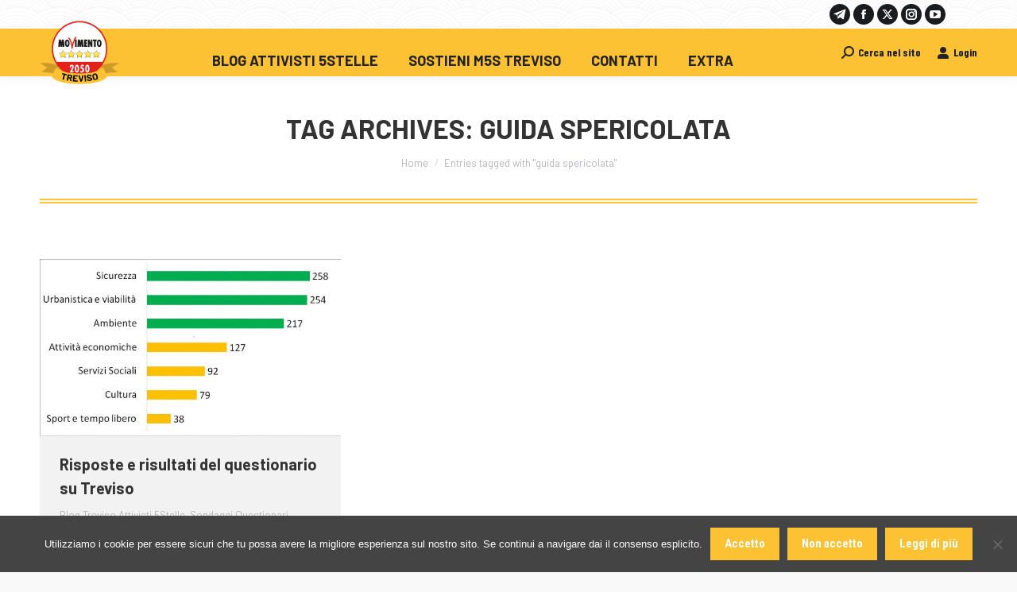

--- FILE ---
content_type: text/html; charset=UTF-8
request_url: https://www.movimento5stelletreviso.it/tag/guida-spericolata/
body_size: 15854
content:
<!DOCTYPE html>
<!--[if !(IE 6) | !(IE 7) | !(IE 8)  ]><!-->
<html lang="it-IT" class="no-js">
<!--<![endif]-->
<head>
	<meta charset="UTF-8" />
				<meta name="viewport" content="width=device-width, initial-scale=1, maximum-scale=1, user-scalable=0"/>
			<meta name="theme-color" content="#fdc134"/>	<link rel="profile" href="https://gmpg.org/xfn/11" />
	<meta name='robots' content='index, follow, max-image-preview:large, max-snippet:-1, max-video-preview:-1' />

	<!-- This site is optimized with the Yoast SEO plugin v26.7 - https://yoast.com/wordpress/plugins/seo/ -->
	<title>guida spericolata &#8211; M5S Treviso</title>
	<link rel="canonical" href="https://www.movimento5stelletreviso.it/tag/guida-spericolata/" />
	<meta property="og:locale" content="it_IT" />
	<meta property="og:type" content="article" />
	<meta property="og:title" content="guida spericolata &#8211; M5S Treviso" />
	<meta property="og:url" content="https://www.movimento5stelletreviso.it/tag/guida-spericolata/" />
	<meta property="og:site_name" content="M5S Treviso" />
	<meta name="twitter:card" content="summary_large_image" />
	<meta name="twitter:site" content="@M5STreviso" />
	<script type="application/ld+json" class="yoast-schema-graph">{"@context":"https://schema.org","@graph":[{"@type":"CollectionPage","@id":"https://www.movimento5stelletreviso.it/tag/guida-spericolata/","url":"https://www.movimento5stelletreviso.it/tag/guida-spericolata/","name":"guida spericolata &#8211; M5S Treviso","isPartOf":{"@id":"https://www.movimento5stelletreviso.it/#website"},"primaryImageOfPage":{"@id":"https://www.movimento5stelletreviso.it/tag/guida-spericolata/#primaryimage"},"image":{"@id":"https://www.movimento5stelletreviso.it/tag/guida-spericolata/#primaryimage"},"thumbnailUrl":"https://www.movimento5stelletreviso.it/wp-content/uploads/2016/10/Priorità.jpg","breadcrumb":{"@id":"https://www.movimento5stelletreviso.it/tag/guida-spericolata/#breadcrumb"},"inLanguage":"it-IT"},{"@type":"ImageObject","inLanguage":"it-IT","@id":"https://www.movimento5stelletreviso.it/tag/guida-spericolata/#primaryimage","url":"https://www.movimento5stelletreviso.it/wp-content/uploads/2016/10/Priorità.jpg","contentUrl":"https://www.movimento5stelletreviso.it/wp-content/uploads/2016/10/Priorità.jpg","width":892,"height":526,"caption":"questionario treviso Priorità"},{"@type":"BreadcrumbList","@id":"https://www.movimento5stelletreviso.it/tag/guida-spericolata/#breadcrumb","itemListElement":[{"@type":"ListItem","position":1,"name":"Home","item":"https://www.movimento5stelletreviso.it/"},{"@type":"ListItem","position":2,"name":"guida spericolata"}]},{"@type":"WebSite","@id":"https://www.movimento5stelletreviso.it/#website","url":"https://www.movimento5stelletreviso.it/","name":"M5S Treviso","description":"Attivisti 5Stelle a Treviso, il vero cambiamento. Il punto di partenza della politica attiva libera ed indipendente.","potentialAction":[{"@type":"SearchAction","target":{"@type":"EntryPoint","urlTemplate":"https://www.movimento5stelletreviso.it/?s={search_term_string}"},"query-input":{"@type":"PropertyValueSpecification","valueRequired":true,"valueName":"search_term_string"}}],"inLanguage":"it-IT"}]}</script>
	<!-- / Yoast SEO plugin. -->


<link rel='dns-prefetch' href='//static.addtoany.com' />
<link rel='dns-prefetch' href='//www.googletagmanager.com' />
<link rel='dns-prefetch' href='//fonts.googleapis.com' />
<link rel="alternate" type="application/rss+xml" title="M5S Treviso &raquo; Feed" href="https://www.movimento5stelletreviso.it/feed/" />
<link rel="alternate" type="application/rss+xml" title="M5S Treviso &raquo; Feed dei commenti" href="https://www.movimento5stelletreviso.it/comments/feed/" />
<link rel="alternate" type="application/rss+xml" title="M5S Treviso &raquo; guida spericolata Feed del tag" href="https://www.movimento5stelletreviso.it/tag/guida-spericolata/feed/" />
	<style id='wp-img-auto-sizes-contain-inline-css'>
img:is([sizes=auto i],[sizes^="auto," i]){contain-intrinsic-size:3000px 1500px}
/*# sourceURL=wp-img-auto-sizes-contain-inline-css */
</style>
	<style id='wp-emoji-styles-inline-css'>

	img.wp-smiley, img.emoji {
		display: inline !important;
		border: none !important;
		box-shadow: none !important;
		height: 1em !important;
		width: 1em !important;
		margin: 0 0.07em !important;
		vertical-align: -0.1em !important;
		background: none !important;
		padding: 0 !important;
	}
/*# sourceURL=wp-emoji-styles-inline-css */
</style>
	<style id='wp-block-library-inline-css'>
:root{--wp-block-synced-color:#7a00df;--wp-block-synced-color--rgb:122,0,223;--wp-bound-block-color:var(--wp-block-synced-color);--wp-editor-canvas-background:#ddd;--wp-admin-theme-color:#007cba;--wp-admin-theme-color--rgb:0,124,186;--wp-admin-theme-color-darker-10:#006ba1;--wp-admin-theme-color-darker-10--rgb:0,107,160.5;--wp-admin-theme-color-darker-20:#005a87;--wp-admin-theme-color-darker-20--rgb:0,90,135;--wp-admin-border-width-focus:2px}@media (min-resolution:192dpi){:root{--wp-admin-border-width-focus:1.5px}}.wp-element-button{cursor:pointer}:root .has-very-light-gray-background-color{background-color:#eee}:root .has-very-dark-gray-background-color{background-color:#313131}:root .has-very-light-gray-color{color:#eee}:root .has-very-dark-gray-color{color:#313131}:root .has-vivid-green-cyan-to-vivid-cyan-blue-gradient-background{background:linear-gradient(135deg,#00d084,#0693e3)}:root .has-purple-crush-gradient-background{background:linear-gradient(135deg,#34e2e4,#4721fb 50%,#ab1dfe)}:root .has-hazy-dawn-gradient-background{background:linear-gradient(135deg,#faaca8,#dad0ec)}:root .has-subdued-olive-gradient-background{background:linear-gradient(135deg,#fafae1,#67a671)}:root .has-atomic-cream-gradient-background{background:linear-gradient(135deg,#fdd79a,#004a59)}:root .has-nightshade-gradient-background{background:linear-gradient(135deg,#330968,#31cdcf)}:root .has-midnight-gradient-background{background:linear-gradient(135deg,#020381,#2874fc)}:root{--wp--preset--font-size--normal:16px;--wp--preset--font-size--huge:42px}.has-regular-font-size{font-size:1em}.has-larger-font-size{font-size:2.625em}.has-normal-font-size{font-size:var(--wp--preset--font-size--normal)}.has-huge-font-size{font-size:var(--wp--preset--font-size--huge)}.has-text-align-center{text-align:center}.has-text-align-left{text-align:left}.has-text-align-right{text-align:right}.has-fit-text{white-space:nowrap!important}#end-resizable-editor-section{display:none}.aligncenter{clear:both}.items-justified-left{justify-content:flex-start}.items-justified-center{justify-content:center}.items-justified-right{justify-content:flex-end}.items-justified-space-between{justify-content:space-between}.screen-reader-text{border:0;clip-path:inset(50%);height:1px;margin:-1px;overflow:hidden;padding:0;position:absolute;width:1px;word-wrap:normal!important}.screen-reader-text:focus{background-color:#ddd;clip-path:none;color:#444;display:block;font-size:1em;height:auto;left:5px;line-height:normal;padding:15px 23px 14px;text-decoration:none;top:5px;width:auto;z-index:100000}html :where(.has-border-color){border-style:solid}html :where([style*=border-top-color]){border-top-style:solid}html :where([style*=border-right-color]){border-right-style:solid}html :where([style*=border-bottom-color]){border-bottom-style:solid}html :where([style*=border-left-color]){border-left-style:solid}html :where([style*=border-width]){border-style:solid}html :where([style*=border-top-width]){border-top-style:solid}html :where([style*=border-right-width]){border-right-style:solid}html :where([style*=border-bottom-width]){border-bottom-style:solid}html :where([style*=border-left-width]){border-left-style:solid}html :where(img[class*=wp-image-]){height:auto;max-width:100%}:where(figure){margin:0 0 1em}html :where(.is-position-sticky){--wp-admin--admin-bar--position-offset:var(--wp-admin--admin-bar--height,0px)}@media screen and (max-width:600px){html :where(.is-position-sticky){--wp-admin--admin-bar--position-offset:0px}}

/*# sourceURL=wp-block-library-inline-css */
</style>
	<style id='global-styles-inline-css'>
:root{--wp--preset--aspect-ratio--square: 1;--wp--preset--aspect-ratio--4-3: 4/3;--wp--preset--aspect-ratio--3-4: 3/4;--wp--preset--aspect-ratio--3-2: 3/2;--wp--preset--aspect-ratio--2-3: 2/3;--wp--preset--aspect-ratio--16-9: 16/9;--wp--preset--aspect-ratio--9-16: 9/16;--wp--preset--color--black: #000000;--wp--preset--color--cyan-bluish-gray: #abb8c3;--wp--preset--color--white: #FFF;--wp--preset--color--pale-pink: #f78da7;--wp--preset--color--vivid-red: #cf2e2e;--wp--preset--color--luminous-vivid-orange: #ff6900;--wp--preset--color--luminous-vivid-amber: #fcb900;--wp--preset--color--light-green-cyan: #7bdcb5;--wp--preset--color--vivid-green-cyan: #00d084;--wp--preset--color--pale-cyan-blue: #8ed1fc;--wp--preset--color--vivid-cyan-blue: #0693e3;--wp--preset--color--vivid-purple: #9b51e0;--wp--preset--color--accent: #fdc134;--wp--preset--color--dark-gray: #111;--wp--preset--color--light-gray: #767676;--wp--preset--gradient--vivid-cyan-blue-to-vivid-purple: linear-gradient(135deg,rgb(6,147,227) 0%,rgb(155,81,224) 100%);--wp--preset--gradient--light-green-cyan-to-vivid-green-cyan: linear-gradient(135deg,rgb(122,220,180) 0%,rgb(0,208,130) 100%);--wp--preset--gradient--luminous-vivid-amber-to-luminous-vivid-orange: linear-gradient(135deg,rgb(252,185,0) 0%,rgb(255,105,0) 100%);--wp--preset--gradient--luminous-vivid-orange-to-vivid-red: linear-gradient(135deg,rgb(255,105,0) 0%,rgb(207,46,46) 100%);--wp--preset--gradient--very-light-gray-to-cyan-bluish-gray: linear-gradient(135deg,rgb(238,238,238) 0%,rgb(169,184,195) 100%);--wp--preset--gradient--cool-to-warm-spectrum: linear-gradient(135deg,rgb(74,234,220) 0%,rgb(151,120,209) 20%,rgb(207,42,186) 40%,rgb(238,44,130) 60%,rgb(251,105,98) 80%,rgb(254,248,76) 100%);--wp--preset--gradient--blush-light-purple: linear-gradient(135deg,rgb(255,206,236) 0%,rgb(152,150,240) 100%);--wp--preset--gradient--blush-bordeaux: linear-gradient(135deg,rgb(254,205,165) 0%,rgb(254,45,45) 50%,rgb(107,0,62) 100%);--wp--preset--gradient--luminous-dusk: linear-gradient(135deg,rgb(255,203,112) 0%,rgb(199,81,192) 50%,rgb(65,88,208) 100%);--wp--preset--gradient--pale-ocean: linear-gradient(135deg,rgb(255,245,203) 0%,rgb(182,227,212) 50%,rgb(51,167,181) 100%);--wp--preset--gradient--electric-grass: linear-gradient(135deg,rgb(202,248,128) 0%,rgb(113,206,126) 100%);--wp--preset--gradient--midnight: linear-gradient(135deg,rgb(2,3,129) 0%,rgb(40,116,252) 100%);--wp--preset--font-size--small: 13px;--wp--preset--font-size--medium: 20px;--wp--preset--font-size--large: 36px;--wp--preset--font-size--x-large: 42px;--wp--preset--spacing--20: 0.44rem;--wp--preset--spacing--30: 0.67rem;--wp--preset--spacing--40: 1rem;--wp--preset--spacing--50: 1.5rem;--wp--preset--spacing--60: 2.25rem;--wp--preset--spacing--70: 3.38rem;--wp--preset--spacing--80: 5.06rem;--wp--preset--shadow--natural: 6px 6px 9px rgba(0, 0, 0, 0.2);--wp--preset--shadow--deep: 12px 12px 50px rgba(0, 0, 0, 0.4);--wp--preset--shadow--sharp: 6px 6px 0px rgba(0, 0, 0, 0.2);--wp--preset--shadow--outlined: 6px 6px 0px -3px rgb(255, 255, 255), 6px 6px rgb(0, 0, 0);--wp--preset--shadow--crisp: 6px 6px 0px rgb(0, 0, 0);}:where(.is-layout-flex){gap: 0.5em;}:where(.is-layout-grid){gap: 0.5em;}body .is-layout-flex{display: flex;}.is-layout-flex{flex-wrap: wrap;align-items: center;}.is-layout-flex > :is(*, div){margin: 0;}body .is-layout-grid{display: grid;}.is-layout-grid > :is(*, div){margin: 0;}:where(.wp-block-columns.is-layout-flex){gap: 2em;}:where(.wp-block-columns.is-layout-grid){gap: 2em;}:where(.wp-block-post-template.is-layout-flex){gap: 1.25em;}:where(.wp-block-post-template.is-layout-grid){gap: 1.25em;}.has-black-color{color: var(--wp--preset--color--black) !important;}.has-cyan-bluish-gray-color{color: var(--wp--preset--color--cyan-bluish-gray) !important;}.has-white-color{color: var(--wp--preset--color--white) !important;}.has-pale-pink-color{color: var(--wp--preset--color--pale-pink) !important;}.has-vivid-red-color{color: var(--wp--preset--color--vivid-red) !important;}.has-luminous-vivid-orange-color{color: var(--wp--preset--color--luminous-vivid-orange) !important;}.has-luminous-vivid-amber-color{color: var(--wp--preset--color--luminous-vivid-amber) !important;}.has-light-green-cyan-color{color: var(--wp--preset--color--light-green-cyan) !important;}.has-vivid-green-cyan-color{color: var(--wp--preset--color--vivid-green-cyan) !important;}.has-pale-cyan-blue-color{color: var(--wp--preset--color--pale-cyan-blue) !important;}.has-vivid-cyan-blue-color{color: var(--wp--preset--color--vivid-cyan-blue) !important;}.has-vivid-purple-color{color: var(--wp--preset--color--vivid-purple) !important;}.has-black-background-color{background-color: var(--wp--preset--color--black) !important;}.has-cyan-bluish-gray-background-color{background-color: var(--wp--preset--color--cyan-bluish-gray) !important;}.has-white-background-color{background-color: var(--wp--preset--color--white) !important;}.has-pale-pink-background-color{background-color: var(--wp--preset--color--pale-pink) !important;}.has-vivid-red-background-color{background-color: var(--wp--preset--color--vivid-red) !important;}.has-luminous-vivid-orange-background-color{background-color: var(--wp--preset--color--luminous-vivid-orange) !important;}.has-luminous-vivid-amber-background-color{background-color: var(--wp--preset--color--luminous-vivid-amber) !important;}.has-light-green-cyan-background-color{background-color: var(--wp--preset--color--light-green-cyan) !important;}.has-vivid-green-cyan-background-color{background-color: var(--wp--preset--color--vivid-green-cyan) !important;}.has-pale-cyan-blue-background-color{background-color: var(--wp--preset--color--pale-cyan-blue) !important;}.has-vivid-cyan-blue-background-color{background-color: var(--wp--preset--color--vivid-cyan-blue) !important;}.has-vivid-purple-background-color{background-color: var(--wp--preset--color--vivid-purple) !important;}.has-black-border-color{border-color: var(--wp--preset--color--black) !important;}.has-cyan-bluish-gray-border-color{border-color: var(--wp--preset--color--cyan-bluish-gray) !important;}.has-white-border-color{border-color: var(--wp--preset--color--white) !important;}.has-pale-pink-border-color{border-color: var(--wp--preset--color--pale-pink) !important;}.has-vivid-red-border-color{border-color: var(--wp--preset--color--vivid-red) !important;}.has-luminous-vivid-orange-border-color{border-color: var(--wp--preset--color--luminous-vivid-orange) !important;}.has-luminous-vivid-amber-border-color{border-color: var(--wp--preset--color--luminous-vivid-amber) !important;}.has-light-green-cyan-border-color{border-color: var(--wp--preset--color--light-green-cyan) !important;}.has-vivid-green-cyan-border-color{border-color: var(--wp--preset--color--vivid-green-cyan) !important;}.has-pale-cyan-blue-border-color{border-color: var(--wp--preset--color--pale-cyan-blue) !important;}.has-vivid-cyan-blue-border-color{border-color: var(--wp--preset--color--vivid-cyan-blue) !important;}.has-vivid-purple-border-color{border-color: var(--wp--preset--color--vivid-purple) !important;}.has-vivid-cyan-blue-to-vivid-purple-gradient-background{background: var(--wp--preset--gradient--vivid-cyan-blue-to-vivid-purple) !important;}.has-light-green-cyan-to-vivid-green-cyan-gradient-background{background: var(--wp--preset--gradient--light-green-cyan-to-vivid-green-cyan) !important;}.has-luminous-vivid-amber-to-luminous-vivid-orange-gradient-background{background: var(--wp--preset--gradient--luminous-vivid-amber-to-luminous-vivid-orange) !important;}.has-luminous-vivid-orange-to-vivid-red-gradient-background{background: var(--wp--preset--gradient--luminous-vivid-orange-to-vivid-red) !important;}.has-very-light-gray-to-cyan-bluish-gray-gradient-background{background: var(--wp--preset--gradient--very-light-gray-to-cyan-bluish-gray) !important;}.has-cool-to-warm-spectrum-gradient-background{background: var(--wp--preset--gradient--cool-to-warm-spectrum) !important;}.has-blush-light-purple-gradient-background{background: var(--wp--preset--gradient--blush-light-purple) !important;}.has-blush-bordeaux-gradient-background{background: var(--wp--preset--gradient--blush-bordeaux) !important;}.has-luminous-dusk-gradient-background{background: var(--wp--preset--gradient--luminous-dusk) !important;}.has-pale-ocean-gradient-background{background: var(--wp--preset--gradient--pale-ocean) !important;}.has-electric-grass-gradient-background{background: var(--wp--preset--gradient--electric-grass) !important;}.has-midnight-gradient-background{background: var(--wp--preset--gradient--midnight) !important;}.has-small-font-size{font-size: var(--wp--preset--font-size--small) !important;}.has-medium-font-size{font-size: var(--wp--preset--font-size--medium) !important;}.has-large-font-size{font-size: var(--wp--preset--font-size--large) !important;}.has-x-large-font-size{font-size: var(--wp--preset--font-size--x-large) !important;}
/*# sourceURL=global-styles-inline-css */
</style>
	<style id='classic-theme-styles-inline-css'>
/*! This file is auto-generated */
.wp-block-button__link{color:#fff;background-color:#32373c;border-radius:9999px;box-shadow:none;text-decoration:none;padding:calc(.667em + 2px) calc(1.333em + 2px);font-size:1.125em}.wp-block-file__button{background:#32373c;color:#fff;text-decoration:none}
/*# sourceURL=/wp-includes/css/classic-themes.min.css */
</style>
	<link rel='stylesheet' id='contact-form-7-css' href='https://www.movimento5stelletreviso.it/wp-content/plugins/contact-form-7/includes/css/styles.css?ver=6.1.4' media='all'>
	<link rel='stylesheet' id='cookie-notice-front-css' href='https://www.movimento5stelletreviso.it/wp-content/plugins/cookie-notice/css/front.min.css?ver=2.5.11' media='all'>
	<link rel='stylesheet' id='fb-widget-frontend-style-css' href='https://www.movimento5stelletreviso.it/wp-content/plugins/facebook-pagelike-widget/assets/css/style.css?ver=1.0.0' media='all'>
	<link rel='stylesheet' id='mc4wp-form-themes-css' href='https://www.movimento5stelletreviso.it/wp-content/plugins/mailchimp-for-wp/assets/css/form-themes.css?ver=4.10.9' media='all'>
	<link rel="stylesheet" href="https://www.movimento5stelletreviso.it/wp-content/cache/jch-optimize/assets/css/1931a50ad9bf947597175e72b43bb2ef2d42a2ceb974dd04ac501a5351287238.css" id="the7-font-css">
	<link rel="stylesheet" href="https://www.movimento5stelletreviso.it/wp-content/cache/jch-optimize/assets/css/1931a50ad9bf947597175e72b43bb2ef1bdcb254cd995db6c27fc77ababfde4b.css" id="the7-awesome-fonts-css">
	<link rel="stylesheet" href="https://www.movimento5stelletreviso.it/wp-content/cache/jch-optimize/assets/css/1931a50ad9bf947597175e72b43bb2efcfac8f216e3ff9868a06d0f39392d277.css" id="the7-awesome-fonts-back-css">
	<link rel="stylesheet" href="https://www.movimento5stelletreviso.it/wp-content/cache/jch-optimize/assets/css/1931a50ad9bf947597175e72b43bb2ef117379cf412f0316037aecb75cf0f105.css" id="the7-Defaults-css">
	<link rel="stylesheet" href="https://www.movimento5stelletreviso.it/wp-content/cache/jch-optimize/assets/css/1931a50ad9bf947597175e72b43bb2ef9b87bef2d695deec6a3f4aff7641ace9.css" id="dt-main-css">
	<style id='dt-main-inline-css'>
body #load {
  display: block;
  height: 100%;
  overflow: hidden;
  position: fixed;
  width: 100%;
  z-index: 9901;
  opacity: 1;
  visibility: visible;
  transition: all .35s ease-out;
}
.load-wrap {
  width: 100%;
  height: 100%;
  background-position: center center;
  background-repeat: no-repeat;
  text-align: center;
  display: -ms-flexbox;
  display: -ms-flex;
  display: flex;
  -ms-align-items: center;
  -ms-flex-align: center;
  align-items: center;
  -ms-flex-flow: column wrap;
  flex-flow: column wrap;
  -ms-flex-pack: center;
  -ms-justify-content: center;
  justify-content: center;
}
.load-wrap > svg {
  position: absolute;
  top: 50%;
  left: 50%;
  transform: translate(-50%,-50%);
}
#load {
  background: var(--the7-elementor-beautiful-loading-bg,#ffffff);
  --the7-beautiful-spinner-color2: var(--the7-beautiful-spinner-color,#fdc134);
}

/*# sourceURL=dt-main-inline-css */
</style>
	<link rel="stylesheet" href="https://www.movimento5stelletreviso.it/wp-content/cache/jch-optimize/assets/css/1931a50ad9bf947597175e72b43bb2ef7906be201d6a96b6e23035f0f3811bb2.css" id="the7-custom-scrollbar-css">
	<link rel='stylesheet' id='addtoany-css' href='https://www.movimento5stelletreviso.it/wp-content/plugins/add-to-any/addtoany.min.css?ver=1.16' media='all'>
	<link rel="stylesheet" href="https://www.movimento5stelletreviso.it/wp-content/cache/jch-optimize/assets/css/1931a50ad9bf947597175e72b43bb2ef2d866b1c360b115d0d219ce38bc00f00.css" id="the7-css-vars-css">
	<link rel="stylesheet" href="https://www.movimento5stelletreviso.it/wp-content/cache/jch-optimize/assets/css/1931a50ad9bf947597175e72b43bb2ef955db54cc1c9a63b9c550d808619441d.css" id="dt-custom-css">
	<link rel="stylesheet" href="https://www.movimento5stelletreviso.it/wp-content/cache/jch-optimize/assets/css/1931a50ad9bf947597175e72b43bb2eff5a63cf82e08959473ba7d9eb078ca03.css" id="dt-media-css">
	<link rel="stylesheet" href="https://www.movimento5stelletreviso.it/wp-content/cache/jch-optimize/assets/css/1931a50ad9bf947597175e72b43bb2efcd41074136bd77839c94c220e7bd0a73.css" id="the7-mega-menu-css">
	<link rel="stylesheet" href="https://www.movimento5stelletreviso.it/wp-content/cache/jch-optimize/assets/css/1931a50ad9bf947597175e72b43bb2efb7d743fa97864a8b385085b69a8cca3e.css" id="the7-elements-css">
	<link rel="stylesheet" href="https://www.movimento5stelletreviso.it/wp-content/cache/jch-optimize/assets/css/1931a50ad9bf947597175e72b43bb2ef0b817000edb202914bcbcdd4b7589dc3.css" id="style-css">
	<style id='the7-custom-inline-css' type='text/css'>
/*Icons above menu items*/
.main-nav > li > a .text-wrap,
.header-bar .main-nav > li > a,
.menu-box .main-nav > li > a {
-webkit-flex-flow: column wrap;
-moz-flex-flow: column wrap;
-ms-flex-flow: column wrap;
flex-flow: column wrap;
}
.main-nav > .menu-item > a .fa {
padding-right: 0;
padding-bottom: 4px;
}
</style>













<link rel='stylesheet' id='dt-web-fonts-css' href='https://fonts.googleapis.com/css?family=Roboto:400,600,700%7CBarlow+Condensed:400,600,700%7CRoboto+Condensed:400,600,700%7CBarlow:400,500,600,700' media='all'>


















<!-- Snippet del tag Google (gtag.js) aggiunto da Site Kit -->
<!-- Snippet Google Analytics aggiunto da Site Kit -->


<link rel="https://api.w.org/" href="https://www.movimento5stelletreviso.it/wp-json/" /><link rel="alternate" title="JSON" type="application/json" href="https://www.movimento5stelletreviso.it/wp-json/wp/v2/tags/463" /><link rel="EditURI" type="application/rsd+xml" title="RSD" href="https://www.movimento5stelletreviso.it/xmlrpc.php?rsd" />
<meta name="generator" content="Site Kit by Google 1.170.0" />
		<link rel="icon" href="https://www.movimento5stelletreviso.it/wp-content/uploads/2026/01/Logo_m5STV_Nastro-_100-100.png" type="image/png" sizes="16x16"/><link rel="icon" href="https://www.movimento5stelletreviso.it/wp-content/uploads/2026/01/Logo_m5STV_Nastro-_100-100.png" type="image/png" sizes="32x32"/><link rel="apple-touch-icon" href="https://www.movimento5stelletreviso.it/wp-content/uploads/2026/01/Logo_m5STV_Nastro-_100-100.png"><link rel="apple-touch-icon" sizes="76x76" href="https://www.movimento5stelletreviso.it/wp-content/uploads/2026/01/Logo_m5STV_Nastro-_100-100.png"><link rel="apple-touch-icon" sizes="120x120" href="https://www.movimento5stelletreviso.it/wp-content/uploads/2026/01/Logo_m5STV_Nastro-_100-100.png"><link rel="apple-touch-icon" sizes="152x152" href="https://www.movimento5stelletreviso.it/wp-content/uploads/2026/01/Logo_m5STV_Nastro-_100-100.png">
	<script src="https://www.movimento5stelletreviso.it/wp-content/cache/jch-optimize/assets/js/8fa50e38dc87a763986f215529873a615ce7a65d9b40d71d7abcb87f255eaa09.js" id="jquery-core-js"></script>
	<script src="https://www.movimento5stelletreviso.it/wp-content/cache/jch-optimize/assets/js/8fa50e38dc87a763986f215529873a6102e6404e2bed3baf82906a4dae505d99.js" id="jquery-migrate-js"></script>
	<script id="addtoany-core-js-before">
window.a2a_config=window.a2a_config||{};a2a_config.callbacks=[];a2a_config.overlays=[];a2a_config.templates={};a2a_localize = {
	Share: "Condividi",
	Save: "Salva",
	Subscribe: "Abbonati",
	Email: "Email",
	Bookmark: "Segnalibro",
	ShowAll: "espandi",
	ShowLess: "comprimi",
	FindServices: "Trova servizi",
	FindAnyServiceToAddTo: "Trova subito un servizio da aggiungere",
	PoweredBy: "Powered by",
	ShareViaEmail: "Condividi via email",
	SubscribeViaEmail: "Iscriviti via email",
	BookmarkInYourBrowser: "Aggiungi ai segnalibri",
	BookmarkInstructions: "Premi Ctrl+D o \u2318+D per mettere questa pagina nei preferiti",
	AddToYourFavorites: "Aggiungi ai favoriti",
	SendFromWebOrProgram: "Invia da qualsiasi indirizzo email o programma di posta elettronica",
	EmailProgram: "Programma di posta elettronica",
	More: "Di più&#8230;",
	ThanksForSharing: "Grazie per la condivisione!",
	ThanksForFollowing: "Grazie per il following!"
};


//# sourceURL=addtoany-core-js-before
</script>
	<script id="dt-above-fold-js-extra">
var dtLocal = {"themeUrl":"https://www.movimento5stelletreviso.it/wp-content/themes/dt-the7","passText":"Per visualizzare questo post protetto, inserire la password qui sotto:","moreButtonText":{"loading":"Caricamento...","loadMore":"Carica ancora"},"postID":"3728","ajaxurl":"https://www.movimento5stelletreviso.it/wp-admin/admin-ajax.php","REST":{"baseUrl":"https://www.movimento5stelletreviso.it/wp-json/the7/v1","endpoints":{"sendMail":"/send-mail"}},"contactMessages":{"required":"Uno o pi\u00f9 campi contengono errori. Verifica e riprova, grazie!","terms":"Please accept the privacy policy.","fillTheCaptchaError":"Please, fill the captcha."},"captchaSiteKey":"","ajaxNonce":"6d258f9f89","pageData":{"type":"archive","template":"archive","layout":"masonry"},"themeSettings":{"smoothScroll":"off","lazyLoading":false,"desktopHeader":{"height":60},"ToggleCaptionEnabled":"disabled","ToggleCaption":"Navigation","floatingHeader":{"showAfter":160,"showMenu":true,"height":100,"logo":{"showLogo":true,"html":"\u003Cimg class=\" preload-me\" src=\"https://www.movimento5stelletreviso.it/wp-content/uploads/2026/01/Logo_m5STV_Nastro-_100-100-1.png\" srcset=\"https://www.movimento5stelletreviso.it/wp-content/uploads/2026/01/Logo_m5STV_Nastro-_100-100-1.png 100w, https://www.movimento5stelletreviso.it/wp-content/uploads/2026/01/Logo_m5STV_Nastro-_100-100-1.png 100w\" width=\"100\" height=\"100\"   sizes=\"100px\" alt=\"M5S Treviso\" /\u003E","url":"https://www.movimento5stelletreviso.it/"}},"topLine":{"floatingTopLine":{"logo":{"showLogo":false,"html":""}}},"mobileHeader":{"firstSwitchPoint":1100,"secondSwitchPoint":778,"firstSwitchPointHeight":80,"secondSwitchPointHeight":80,"mobileToggleCaptionEnabled":"disabled","mobileToggleCaption":"Menu"},"stickyMobileHeaderFirstSwitch":{"logo":{"html":"\u003Cimg class=\" preload-me\" src=\"https://www.movimento5stelletreviso.it/wp-content/uploads/2026/01/Logo_m5STV_Nastro-_100-100-1.png\" srcset=\"https://www.movimento5stelletreviso.it/wp-content/uploads/2026/01/Logo_m5STV_Nastro-_100-100-1.png 100w, https://www.movimento5stelletreviso.it/wp-content/uploads/2026/01/Logo_m5STV_Nastro-_100-100-1.png 100w\" width=\"100\" height=\"100\"   sizes=\"100px\" alt=\"M5S Treviso\" /\u003E"}},"stickyMobileHeaderSecondSwitch":{"logo":{"html":"\u003Cimg class=\" preload-me\" src=\"https://www.movimento5stelletreviso.it/wp-content/uploads/2026/01/Logo_m5STV_Nastro-_100-100-1.png\" srcset=\"https://www.movimento5stelletreviso.it/wp-content/uploads/2026/01/Logo_m5STV_Nastro-_100-100-1.png 100w, https://www.movimento5stelletreviso.it/wp-content/uploads/2026/01/Logo_m5STV_Nastro-_100-100-1.png 100w\" width=\"100\" height=\"100\"   sizes=\"100px\" alt=\"M5S Treviso\" /\u003E"}},"sidebar":{"switchPoint":992},"boxedWidth":"1340px"}};
var dtShare = {"shareButtonText":{"facebook":"Share on Facebook","twitter":"Share on X","pinterest":"Pin it","linkedin":"Share on Linkedin","whatsapp":"Share on Whatsapp"},"overlayOpacity":"85"};
//# sourceURL=dt-above-fold-js-extra
</script>
	<script src="https://www.movimento5stelletreviso.it/wp-content/cache/jch-optimize/assets/js/8fa50e38dc87a763986f215529873a61df1e61412b01046c3d70917b3f245519.js" id="dt-above-fold-js"></script>
	<script id="google_gtagjs-js-after">
window.dataLayer = window.dataLayer || [];function gtag(){dataLayer.push(arguments);}
gtag("set","linker",{"domains":["www.movimento5stelletreviso.it"]});
gtag("js", new Date());
gtag("set", "developer_id.dZTNiMT", true);
gtag("config", "GT-PBNPCD8F");
 window._googlesitekit = window._googlesitekit || {}; window._googlesitekit.throttledEvents = []; window._googlesitekit.gtagEvent = (name, data) => { var key = JSON.stringify( { name, data } ); if ( !! window._googlesitekit.throttledEvents[ key ] ) { return; } window._googlesitekit.throttledEvents[ key ] = true; setTimeout( () => { delete window._googlesitekit.throttledEvents[ key ]; }, 5 ); gtag( "event", name, { ...data, event_source: "site-kit" } ); }; 
//# sourceURL=google_gtagjs-js-after
</script>
	<script type="text/javascript" id="the7-loader-script">
document.addEventListener("DOMContentLoaded", function(event) {
	var load = document.getElementById("load");
	if(!load.classList.contains('loader-removed')){
		var removeLoading = setTimeout(function() {
			load.className += " loader-removed";
		}, 300);
	}
});
</script>
	<script defer src="https://static.addtoany.com/menu/page.js" id="addtoany-core-js"></script>
	<script defer src="https://www.movimento5stelletreviso.it/wp-content/plugins/add-to-any/addtoany.min.js?ver=1.1" id="addtoany-jquery-js"></script>
	<script src="https://www.googletagmanager.com/gtag/js?id=GT-PBNPCD8F" id="google_gtagjs-js" async></script>
</head>
<body id="the7-body" class="archive tag tag-guida-spericolata tag-463 wp-embed-responsive wp-theme-dt-the7 cookies-not-set the7-core-ver-2.7.12 layout-masonry description-under-image boxed-layout dt-responsive-on right-mobile-menu-close-icon ouside-menu-close-icon mobile-hamburger-close-bg-enable mobile-hamburger-close-bg-hover-enable  fade-medium-mobile-menu-close-icon fade-medium-menu-close-icon srcset-enabled btn-flat custom-btn-color custom-btn-hover-color phantom-sticky phantom-line-decoration phantom-custom-logo-on sticky-mobile-header top-header first-switch-logo-left first-switch-menu-right second-switch-logo-left second-switch-menu-right right-mobile-menu layzr-loading-on popup-message-style the7-ver-14.0.1.1 dt-fa-compatibility">
<!-- The7 14.0.1.1 -->
<div id="load" class="ring-loader">
	<div class="load-wrap">
<style type="text/css">
    .the7-spinner {
        width: 72px;
        height: 72px;
        position: relative;
    }
    .the7-spinner > div {
        border-radius: 50%;
        width: 9px;
        left: 0;
        box-sizing: border-box;
        display: block;
        position: absolute;
        border: 9px solid #fff;
        width: 72px;
        height: 72px;
    }
    .the7-spinner-ring-bg{
        opacity: 0.25;
    }
    div.the7-spinner-ring {
        animation: spinner-animation 0.8s cubic-bezier(1, 1, 1, 1) infinite;
        border-color:var(--the7-beautiful-spinner-color2) transparent transparent transparent;
    }

    @keyframes spinner-animation{
        from{
            transform: rotate(0deg);
        }
        to {
            transform: rotate(360deg);
        }
    }
</style>

<div class="the7-spinner">
    <div class="the7-spinner-ring-bg"></div>
    <div class="the7-spinner-ring"></div>
</div></div>
</div>
<div id="page" class="boxed">
	<a class="skip-link screen-reader-text" href="#content">Skip to content</a>

<div class="masthead inline-header center widgets full-width shadow-decoration shadow-mobile-header-decoration small-mobile-menu-icon dt-parent-menu-clickable show-sub-menu-on-hover" >

	<div class="top-bar top-bar-line-hide">
	<div class="top-bar-bg" ></div>
	<div class="mini-widgets left-widgets"></div><div class="right-widgets mini-widgets"><div class="soc-ico show-on-desktop in-top-bar-right in-menu-second-switch custom-bg disabled-border border-off hover-custom-bg hover-disabled-border  hover-border-off"><a title="Telegram page opens in new window" href="https://t.me/m5strevisonews" target="_blank" class="telegram"><span class="soc-font-icon"></span><span class="screen-reader-text">Telegram page opens in new window</span></a><a title="Facebook page opens in new window" href="https://www.facebook.com/Movimento5StelleTreviso/" target="_blank" class="facebook"><span class="soc-font-icon"></span><span class="screen-reader-text">Facebook page opens in new window</span></a><a title="X page opens in new window" href="https://twitter.com/m5streviso" target="_blank" class="twitter"><span class="soc-font-icon"></span><span class="screen-reader-text">X page opens in new window</span></a><a title="Instagram page opens in new window" href="https://www.instagram.com/movimento5stelle_treviso/" target="_blank" class="instagram"><span class="soc-font-icon"></span><span class="screen-reader-text">Instagram page opens in new window</span></a><a title="YouTube page opens in new window" href="https://www.youtube.com/channel/UCTY7eedewtexEUEWM6VDFdw" target="_blank" class="you-tube"><span class="soc-font-icon"></span><span class="screen-reader-text">YouTube page opens in new window</span></a></div></div></div>

	<header class="header-bar" role="banner">

		<div class="branding">
	<div id="site-title" class="assistive-text">M5S Treviso</div>
	<div id="site-description" class="assistive-text">Attivisti 5Stelle a Treviso, il vero cambiamento. Il punto di partenza della politica attiva libera ed indipendente.</div>
	<a class="" href="https://www.movimento5stelletreviso.it/"><img class=" preload-me" src="https://www.movimento5stelletreviso.it/wp-content/uploads/2026/01/Logo_m5STV_Nastro-_100-100-1.png" srcset="https://www.movimento5stelletreviso.it/wp-content/uploads/2026/01/Logo_m5STV_Nastro-_100-100-1.png 100w, https://www.movimento5stelletreviso.it/wp-content/uploads/2026/01/Logo_m5STV_Nastro-_100-100-1.png 100w" width="100" height="100"   sizes="100px" alt="M5S Treviso" /></a></div>

		<ul id="primary-menu" class="main-nav bg-outline-decoration hover-outline-decoration active-outline-decoration"><li class="menu-item menu-item-type-custom menu-item-object-custom menu-item-has-children menu-item-23953 first has-children depth-0"><a data-level='1' aria-haspopup='true' aria-expanded='false'><span class="menu-item-text"><span class="menu-text">Blog Attivisti 5Stelle</span></span></a><ul class="sub-nav level-arrows-on" role="group"><li class="menu-item menu-item-type-post_type menu-item-object-page current_page_parent menu-item-has-children menu-item-23869 first has-children depth-1"><a href='https://www.movimento5stelletreviso.it/blog/' data-level='2' aria-haspopup='true' aria-expanded='false'><span class="menu-item-text"><span class="menu-text">News dal Comune di Treviso</span></span></a><ul class="sub-nav level-arrows-on" role="group"><li class="menu-item menu-item-type-taxonomy menu-item-object-category menu-item-25739 first depth-2"><a href='https://www.movimento5stelletreviso.it/category/blog-treviso/' data-level='3'><span class="menu-item-text"><span class="menu-text">Blog Treviso Attivisti 5Stelle</span><span class="subtitle-text">La discussione è sempre aperta…</span></span></a></li> <li class="menu-item menu-item-type-post_type menu-item-object-page menu-item-26251 depth-2"><a href='https://www.movimento5stelletreviso.it/blog/movimento-stelle-treviso-elezioni-amministrative-2023-il-programma-elettorale/' data-level='3'><span class="menu-item-text"><span class="menu-text">Movimento 5 Stelle Treviso – Elezioni Amministrative 2023 Programma Elettorale</span></span></a></li> <li class="menu-item menu-item-type-post_type menu-item-object-post menu-item-24384 depth-2"><a href='https://www.movimento5stelletreviso.it/movimento-5-stelle-treviso-elezioni-amministrative-2018-programma-elettorale/' data-level='3'><span class="menu-item-text"><span class="menu-text">Programma Elettorale &#8211; Movimento 5 Stelle Treviso – Elezioni Amministrative 2018</span></span></a></li> </ul></li> <li class="menu-item menu-item-type-custom menu-item-object-custom menu-item-24668 depth-1"><a href='https://www.movimento5stelletreviso.it/provincia-di-treviso-attivi-m5s/' data-level='2'><span class="menu-item-text"><span class="menu-text">Dalla Provincia</span></span></a></li> <li class="menu-item menu-item-type-post_type menu-item-object-page menu-item-23856 depth-1"><a href='https://www.movimento5stelletreviso.it/agenda-calendario-m5s-treviso-e-provincia/' data-level='2'><span class="menu-item-text"><span class="menu-text">Agenda – Calendario</span></span></a></li> <li class="menu-item menu-item-type-post_type menu-item-object-page menu-item-23857 depth-1"><a href='https://www.movimento5stelletreviso.it/attivista-m5s-come-diventa-un-cittadino-attivo/' data-level='2'><span class="menu-item-text"><span class="menu-text">Come diventare un Cittadino Attivo</span></span></a></li> </ul></li> <li class="menu-item menu-item-type-post_type menu-item-object-page menu-item-23863 depth-0"><a href='https://www.movimento5stelletreviso.it/meetup-grillitreviso/donazioni-come-ci-finanziamo/' data-level='1'><span class="menu-item-text"><span class="menu-text">Sostieni M5S Treviso</span></span></a></li> <li class="menu-item menu-item-type-custom menu-item-object-custom menu-item-has-children menu-item-23954 has-children depth-0"><a data-level='1' aria-haspopup='true' aria-expanded='false'><span class="menu-item-text"><span class="menu-text">Contatti</span></span></a><ul class="sub-nav level-arrows-on" role="group"><li class="menu-item menu-item-type-post_type menu-item-object-page menu-item-23868 first depth-1"><a href='https://www.movimento5stelletreviso.it/contatti/' data-level='2'><span class="menu-item-text"><span class="menu-text">Segnalazioni</span></span></a></li> <li class="menu-item menu-item-type-post_type menu-item-object-page menu-item-26652 depth-1"><a href='https://www.movimento5stelletreviso.it/il-movimento5stelle-di-treviso-su-telegram-e-whatsapp/' data-level='2'><span class="menu-item-text"><span class="menu-text">Il MoVimento5Stelle di Treviso su Telegram e Whatsapp</span></span></a></li> <li class="menu-item menu-item-type-custom menu-item-object-custom menu-item-23956 depth-1"><a href='https://www.movimento5stelletreviso.it/newsletter-treviso/' data-level='2'><span class="menu-item-text"><span class="menu-text">NewsLetter Email</span></span></a></li> </ul></li> <li class="menu-item menu-item-type-custom menu-item-object-custom menu-item-has-children menu-item-23918 last has-children depth-0"><a data-level='1' aria-haspopup='true' aria-expanded='false'><span class="menu-item-text"><span class="menu-text">Extra</span></span></a><ul class="sub-nav level-arrows-on" role="group"><li class="menu-item menu-item-type-custom menu-item-object-custom menu-item-25800 first depth-1"><a href='https://www.movimento5stelle.eu/' data-level='2'><span class="menu-item-text"><span class="menu-text">Movimento5Stelle ufficiale</span></span></a></li> <li class="menu-item menu-item-type-custom menu-item-object-custom menu-item-25979 depth-1"><a href='https://portale.movimento5stelle.eu/iscrizioni' data-level='2'><span class="menu-item-text"><span class="menu-text">ISCRIVITI al M5S</span></span></a></li> <li class="menu-item menu-item-type-post_type menu-item-object-page menu-item-23865 depth-1"><a href='https://www.movimento5stelletreviso.it/meetup-grillitreviso/la-nostra-storia/' data-level='2'><span class="menu-item-text"><span class="menu-text">La Nostra Storia</span></span></a></li> <li class="menu-item menu-item-type-post_type menu-item-object-page menu-item-23862 depth-1"><a href='https://www.movimento5stelletreviso.it/meetup-grillitreviso/' data-level='2'><span class="menu-item-text"><span class="menu-text">MeetUp GrilliTreviso</span></span></a></li> <li class="menu-item menu-item-type-post_type menu-item-object-page menu-item-23864 depth-1"><a href='https://www.movimento5stelletreviso.it/meetup-grillitreviso/le-5-stelle/' data-level='2'><span class="menu-item-text"><span class="menu-text">Le 5 Stelle</span></span></a></li> <li class="menu-item menu-item-type-custom menu-item-object-custom menu-item-24795 depth-1"><a href='http://www.movimento5stelleveneto.it/' data-level='2'><span class="menu-item-text"><span class="menu-text">Veneto 5 Stelle</span></span></a></li> <li class="menu-item menu-item-type-taxonomy menu-item-object-category menu-item-25321 depth-1"><a href='https://www.movimento5stelletreviso.it/category/gallery/' data-level='2'><span class="menu-item-text"><span class="menu-text">Gallery</span><span class="subtitle-text">spazio riservato alle gallerie di immagini</span></span></a></li> </ul></li> </ul>
		<div class="mini-widgets"><div class="mini-search show-on-desktop near-logo-first-switch near-logo-second-switch popup-search custom-icon"><form class="searchform mini-widget-searchform" role="search" method="get" action="https://www.movimento5stelletreviso.it/">

	<div class="screen-reader-text">Search:</div>

	
		<a href="" class="submit"><i class=" mw-icon the7-mw-icon-search-bold"></i><span>Cerca nel sito</span></a>
		<div class="popup-search-wrap">
			<input type="text" aria-label="Search" class="field searchform-s" name="s" value="" placeholder="Type and hit enter …" title="Search form"/>
			<a href="" class="search-icon"  aria-label="Search"><i class="the7-mw-icon-search-bold" aria-hidden="true"></i></a>
		</div>

			<input type="submit" class="assistive-text searchsubmit" value="Go!"/>
</form>
</div><div class="mini-login show-on-desktop near-logo-first-switch in-menu-second-switch"><a href="https://www.movimento5stelletreviso.it/wp-login.php" class="submit"><i class="the7-mw-icon-login-bold"></i>Login</a></div></div>
	</header>

</div>
<div role="navigation" aria-label="Main Menu" class="dt-mobile-header mobile-menu-show-divider">
	<div class="dt-close-mobile-menu-icon" aria-label="Close" role="button" tabindex="0"><div class="close-line-wrap"><span class="close-line"></span><span class="close-line"></span><span class="close-line"></span></div></div>	<ul id="mobile-menu" class="mobile-main-nav">
		<li class="menu-item menu-item-type-post_type menu-item-object-page current_page_parent menu-item-has-children menu-item-15041 first has-children depth-0"><a href='https://www.movimento5stelletreviso.it/blog/' data-level='1' aria-haspopup='true' aria-expanded='false'><span class="menu-item-text"><span class="menu-text">Blog M5S Treviso</span></span></a><ul class="sub-nav level-arrows-on" role="group"><li class="menu-item menu-item-type-post_type menu-item-object-page menu-item-26252 first depth-1"><a href='https://www.movimento5stelletreviso.it/blog/movimento-stelle-treviso-elezioni-amministrative-2023-il-programma-elettorale/' data-level='2'><span class="menu-item-text"><span class="menu-text">Movimento 5 Stelle Treviso &#8211; Elezioni Amministrative 2023 Programma Elettorale</span></span></a></li> <li class="menu-item menu-item-type-post_type menu-item-object-post menu-item-24382 depth-1"><a href='https://www.movimento5stelletreviso.it/movimento-5-stelle-treviso-elezioni-amministrative-2018-programma-elettorale/' data-level='2'><span class="menu-item-text"><span class="menu-text">Movimento 5 Stelle Treviso – Elezioni Amministrative 2018 Programma Elettorale</span></span></a></li> </ul></li> <li class="menu-item menu-item-type-custom menu-item-object-custom menu-item-15047 depth-0"><a href='https://www.movimento5stelletreviso.it/agenda-calendario-m5s-treviso-e-provincia/' data-level='1'><span class="menu-item-text"><span class="menu-text">DOVE TROVARCI: calendario incontri/eventi</span></span></a></li> <li class="menu-item menu-item-type-custom menu-item-object-custom menu-item-has-children menu-item-15045 has-children depth-0"><a href='http://' title='Contatti' data-level='1' aria-haspopup='true' aria-expanded='false'><span class="menu-item-text"><span class="menu-text">Contatti</span></span></a><ul class="sub-nav level-arrows-on" role="group"><li class="menu-item menu-item-type-post_type menu-item-object-post menu-item-16451 first depth-1"><a href='https://www.movimento5stelletreviso.it/il-movimento5stelle-treviso-sbarca-su-whatsapp-e-telegram/' data-level='2'><span class="menu-item-text"><span class="menu-text">Canale TELEGRAM e Whatsapp</span></span></a></li> <li class="menu-item menu-item-type-post_type menu-item-object-page menu-item-25334 depth-1"><a href='https://www.movimento5stelletreviso.it/contatti/' title='Segnalazioni' data-level='2'><span class="menu-item-text"><span class="menu-text">Segnalazioni</span></span></a></li> <li class="menu-item menu-item-type-custom menu-item-object-custom menu-item-25322 depth-1"><a href='https://www.movimento5stelletreviso.it/newsletter-treviso/' data-level='2'><span class="menu-item-text"><span class="menu-text">NewsLetter</span></span></a></li> </ul></li> <li class="menu-item menu-item-type-post_type menu-item-object-page menu-item-24798 depth-0"><a href='https://www.movimento5stelletreviso.it/provincia-di-treviso-attivi-m5s/' data-level='1'><span class="menu-item-text"><span class="menu-text">Provincia di Treviso</span></span></a></li> <li class="menu-item menu-item-type-custom menu-item-object-custom menu-item-has-children menu-item-15960 has-children depth-0"><a data-level='1' aria-haspopup='true' aria-expanded='false'><span class="menu-item-text"><span class="menu-text">Cerca per Categoria</span></span></a><ul class="sub-nav level-arrows-on" role="group"><li class="menu-item menu-item-type-taxonomy menu-item-object-category menu-item-15961 first depth-1"><a href='https://www.movimento5stelletreviso.it/category/blog-treviso/ambiente-e-territorio/' data-level='2'><span class="menu-item-text"><span class="menu-text">Ambiente &#038; Territorio</span></span></a></li> <li class="menu-item menu-item-type-taxonomy menu-item-object-category menu-item-15962 depth-1"><a href='https://www.movimento5stelletreviso.it/category/blog-treviso/cultura/' data-level='2'><span class="menu-item-text"><span class="menu-text">Cultura</span></span></a></li> <li class="menu-item menu-item-type-taxonomy menu-item-object-category menu-item-15963 depth-1"><a href='https://www.movimento5stelletreviso.it/category/blog-treviso/immigrazione/' data-level='2'><span class="menu-item-text"><span class="menu-text">Immigrazione</span></span></a></li> <li class="menu-item menu-item-type-taxonomy menu-item-object-category menu-item-15964 depth-1"><a href='https://www.movimento5stelletreviso.it/category/blog-treviso/lavoro/' data-level='2'><span class="menu-item-text"><span class="menu-text">Lavoro</span></span></a></li> <li class="menu-item menu-item-type-taxonomy menu-item-object-category menu-item-15965 depth-1"><a href='https://www.movimento5stelletreviso.it/category/blog-treviso/politiche-sociali/' data-level='2'><span class="menu-item-text"><span class="menu-text">Politiche sociali</span></span></a></li> <li class="menu-item menu-item-type-taxonomy menu-item-object-category menu-item-15966 depth-1"><a href='https://www.movimento5stelletreviso.it/category/blog-treviso/sicurezza/' data-level='2'><span class="menu-item-text"><span class="menu-text">Sicurezza</span></span></a></li> <li class="menu-item menu-item-type-taxonomy menu-item-object-category menu-item-15969 depth-1"><a href='https://www.movimento5stelletreviso.it/category/blog-treviso/turismo/' data-level='2'><span class="menu-item-text"><span class="menu-text">Turismo</span></span></a></li> <li class="menu-item menu-item-type-taxonomy menu-item-object-category menu-item-15970 depth-1"><a href='https://www.movimento5stelletreviso.it/category/blog-treviso/urbanistica-e-mobilita/' data-level='2'><span class="menu-item-text"><span class="menu-text">Urbanistica &#038; Mobilità</span></span></a></li> <li class="menu-item menu-item-type-taxonomy menu-item-object-category menu-item-15967 depth-1"><a href='https://www.movimento5stelletreviso.it/category/blog-treviso/tour-dei-quartieri/' data-level='2'><span class="menu-item-text"><span class="menu-text">Tour dei Quartieri</span></span></a></li> <li class="menu-item menu-item-type-taxonomy menu-item-object-category menu-item-15968 depth-1"><a href='https://www.movimento5stelletreviso.it/category/blog-treviso/treviso5stelle/' data-level='2'><span class="menu-item-text"><span class="menu-text">Treviso5stelle</span></span></a></li> <li class="menu-item menu-item-type-taxonomy menu-item-object-category menu-item-15971 depth-1"><a href='https://www.movimento5stelletreviso.it/category/comunicati-stampa/' data-level='2'><span class="menu-item-text"><span class="menu-text">Comunicati Stampa</span><span class="subtitle-text">Comunicazioni spedite alla Stampa ed ai Media</span></span></a></li> <li class="menu-item menu-item-type-taxonomy menu-item-object-category menu-item-15977 depth-1"><a href='https://www.movimento5stelletreviso.it/category/europa/' data-level='2'><span class="menu-item-text"><span class="menu-text">Europa</span></span></a></li> <li class="menu-item menu-item-type-taxonomy menu-item-object-category menu-item-15978 depth-1"><a href='https://www.movimento5stelletreviso.it/category/eventi/' data-level='2'><span class="menu-item-text"><span class="menu-text">Eventi</span><span class="subtitle-text">Gli eventi organizzati dal MeetUp Treviso</span></span></a></li> <li class="menu-item menu-item-type-taxonomy menu-item-object-category menu-item-15979 depth-1"><a href='https://www.movimento5stelletreviso.it/category/gallery/' data-level='2'><span class="menu-item-text"><span class="menu-text">Gallery</span><span class="subtitle-text">spazio riservato alle gallerie di immagini</span></span></a></li> <li class="menu-item menu-item-type-taxonomy menu-item-object-category menu-item-15980 depth-1"><a href='https://www.movimento5stelletreviso.it/category/sondaggi-questionari/' data-level='2'><span class="menu-item-text"><span class="menu-text">Sondaggi Questionari</span></span></a></li> </ul></li> <li class="menu-item menu-item-type-post_type menu-item-object-page menu-item-15044 depth-0"><a href='https://www.movimento5stelletreviso.it/meetup-grillitreviso/donazioni-come-ci-finanziamo/' title='Donazioni' data-level='1'><span class="menu-item-text"><span class="menu-text">Sostieni M5S Treviso</span></span></a></li> <li class="menu-item menu-item-type-post_type menu-item-object-page menu-item-15487 last depth-0"><a href='https://www.movimento5stelletreviso.it/live/' data-level='1'><span class="menu-item-text"><span class="menu-text">Live</span></span></a></li> 	</ul>
	<div class='mobile-mini-widgets-in-menu'></div>
</div>

		<div class="page-title title-center breadcrumbs-mobile-off page-title-responsive-enabled" data-prlx-speed="0.5">
			<div class="wf-wrap">

				<div class="page-title-head hgroup"><h1 >Tag Archives: <span>guida spericolata</span></h1></div><div class="page-title-breadcrumbs"><div class="assistive-text">You are here:</div><ol class="breadcrumbs text-small" itemscope itemtype="https://schema.org/BreadcrumbList"><li itemprop="itemListElement" itemscope itemtype="https://schema.org/ListItem"><a itemprop="item" href="https://www.movimento5stelletreviso.it/" title="Home"><span itemprop="name">Home</span></a><meta itemprop="position" content="1" /></li><li class="current" itemprop="itemListElement" itemscope itemtype="https://schema.org/ListItem"><span itemprop="name">Entries tagged with "guida spericolata"</span><meta itemprop="position" content="2" /></li></ol></div>			</div>
		</div>

		

<div id="main" class="sidebar-none sidebar-divider-vertical">

	
	<div class="main-gradient"></div>
	<div class="wf-wrap">
	<div class="wf-container-main">

	

	<!-- Content -->
	<div id="content" class="content" role="main">

		<div class="wf-container loading-effect-fade-in iso-container bg-under-post description-under-image content-align-left" data-padding="10px" data-cur-page="1" data-width="320px" data-columns="3">
<div class="wf-cell iso-item" data-post-id="3728" data-date="2016-10-18T08:25:40+02:00" data-name="Risposte e risultati del questionario su Treviso">
	<article class="post post-3728 type-post status-publish format-standard has-post-thumbnail hentry category-blog-treviso category-sondaggi-questionari category-treviso5stelle tag-ambiente tag-attivisti tag-cittadini tag-cultura tag-cultura-del-cibo tag-furti tag-grillitreviso tag-guida-spericolata tag-informazione tag-inquinamento tag-m5s tag-m5streviso tag-meetup tag-sicurezza tag-sport tag-treviso tag-turismo tag-urbanistica tag-viabilita tag-volontariato category-79 category-676 category-9 bg-on fullwidth-img description-off">

		
			<div class="blog-media wf-td">

				<p><a href="https://www.movimento5stelletreviso.it/risposte-e-risultati-del-questionario-su-treviso/" class="alignnone rollover layzr-bg" ><img class="preload-me iso-lazy-load aspect" src="data:image/svg+xml,%3Csvg%20xmlns%3D&#39;http%3A%2F%2Fwww.w3.org%2F2000%2Fsvg&#39;%20viewBox%3D&#39;0%200%20650%20383&#39;%2F%3E" data-src="https://www.movimento5stelletreviso.it/wp-content/uploads/2016/10/Priorità-650x383.jpg" data-srcset="https://www.movimento5stelletreviso.it/wp-content/uploads/2016/10/Priorità-650x383.jpg 650w, https://www.movimento5stelletreviso.it/wp-content/uploads/2016/10/Priorità.jpg 892w" loading="eager" style="--ratio: 650 / 383" sizes="(max-width: 650px) 100vw, 650px" alt="questionario treviso Priorità" title="Priorità" width="650" height="383"  /></a></p>
			</div>

		
		<div class="blog-content wf-td">
			<h3 class="entry-title"><a href="https://www.movimento5stelletreviso.it/risposte-e-risultati-del-questionario-su-treviso/" title="Risposte e risultati del questionario su Treviso" rel="bookmark">Risposte e risultati del questionario su Treviso</a></h3>

			<div class="entry-meta"><span class="category-link"><a href="https://www.movimento5stelletreviso.it/category/blog-treviso/" >Blog Treviso Attivisti 5Stelle</a>, <a href="https://www.movimento5stelletreviso.it/category/sondaggi-questionari/" >Sondaggi Questionari</a>, <a href="https://www.movimento5stelletreviso.it/category/blog-treviso/treviso5stelle/" >Treviso5stelle</a></span><a class="author vcard" href="https://www.movimento5stelletreviso.it/author/michele/" title="View all posts by Michele Schiavinato MeetUp Treviso" rel="author">By <span class="fn">Michele Schiavinato MeetUp Treviso</span></a><a href="https://www.movimento5stelletreviso.it/2016/10/18/" title="08:25" class="data-link" rel="bookmark"><time class="entry-date updated" datetime="2016-10-18T08:25:40+02:00">18/10/2016</time></a><a href="https://www.movimento5stelletreviso.it/risposte-e-risultati-del-questionario-su-treviso/#respond" class="comment-link" >Lascia un commento</a></div><p>Certamente vi ricorderete che prima della pausa estiva avevamo promosso un questionario sui diversi aspetti che caratterizzano la vita cittadina; le risposte ci hanno permesso di percepire la sensibilità della cittadinanza su vari temi e capire come Treviso appare agli occhi degli stessi trevigiani. Desideriamo innanzitutto ringraziare i 179 cittadini che hanno collaborato con noi&hellip;</p>

		</div>

	</article>

</div></div>
	</div><!-- #content -->

	

			</div><!-- .wf-container -->
		</div><!-- .wf-wrap -->

	
	</div><!-- #main -->

	


	<!-- !Footer -->
	<footer id="footer" class="footer solid-bg"  role="contentinfo">

		
<!-- !Bottom-bar -->
<div id="bottom-bar" class="full-width-line logo-left">
    <div class="wf-wrap">
        <div class="wf-container-bottom">

			<div id="branding-bottom"><a class="" href="https://www.movimento5stelletreviso.it/"><img class=" preload-me" src="https://www.movimento5stelletreviso.it/wp-content/uploads/2026/01/Logo_m5STV_Nastro-_100-100-e1768065049165.png" srcset="https://www.movimento5stelletreviso.it/wp-content/uploads/2026/01/Logo_m5STV_Nastro-_100-100-e1768065049165.png 100w, https://www.movimento5stelletreviso.it/wp-content/uploads/2026/01/Logo_m5STV_Nastro-_100-100-e1768065049165.png 100w" width="100" height="100"   sizes="100px" alt="M5S Treviso" /></a></div>
                <div class="wf-float-left">

					copyright © 2026 - www.movimento5stelletreviso.it - all rights reserved &nbsp;Dream-Theme &mdash; truly <a href="https://dream-theme.com" target="_blank">premium WordPress themes</a>
                </div>

			
            <div class="wf-float-right">

				<div class="mini-nav"><ul id="bottom-menu"><li class="menu-item menu-item-type-custom menu-item-object-custom menu-item-16538 first depth-0"><a href='https://the7.io/' target='_blank' data-level='1'><span class="menu-item-text"><span class="menu-text">About The7</span></span></a></li> <li class="menu-item menu-item-type-custom menu-item-object-custom menu-item-16539 depth-0"><a href='http://custom.dream-theme.com' target='_blank' data-level='1'><span class="menu-item-text"><span class="menu-text">Custom Shop</span></span></a></li> <li class="menu-item menu-item-type-custom menu-item-object-custom menu-item-16537 depth-0"><a href='http://support.dream-theme.com' target='_blank' data-level='1'><span class="menu-item-text"><span class="menu-text">Support Portal</span></span></a></li> <li class="menu-item menu-item-type-custom menu-item-object-custom menu-item-16536 last depth-0"><a href='http://themeforest.net/item/the7-responsive-multipurpose-wordpress-theme/5556590' target='_blank' data-level='1'><span class="menu-item-text"><span class="menu-text">Get The7!</span></span></a></li> </ul><div class="menu-select"><span class="customSelect1"><span class="customSelectInner">Previously used menu 9</span></span></div></div><div class="bottom-text-block"><p>Il Movimento fa bene al corpo e allo spirito<br />
cosa aspetti a rimetterti in corsa?</p>
</div>
            </div>

        </div><!-- .wf-container-bottom -->
    </div><!-- .wf-wrap -->
</div><!-- #bottom-bar -->
	</footer><!-- #footer -->

<a href="#" class="scroll-top"><svg version="1.1" xmlns="http://www.w3.org/2000/svg" xmlns:xlink="http://www.w3.org/1999/xlink" x="0px" y="0px"
	 viewBox="0 0 16 16" style="enable-background:new 0 0 16 16;" xml:space="preserve">
<path d="M11.7,6.3l-3-3C8.5,3.1,8.3,3,8,3c0,0,0,0,0,0C7.7,3,7.5,3.1,7.3,3.3l-3,3c-0.4,0.4-0.4,1,0,1.4c0.4,0.4,1,0.4,1.4,0L7,6.4
	V12c0,0.6,0.4,1,1,1s1-0.4,1-1V6.4l1.3,1.3c0.4,0.4,1,0.4,1.4,0C11.9,7.5,12,7.3,12,7S11.9,6.5,11.7,6.3z"/>
</svg><span class="screen-reader-text">Go to Top</span></a>

</div><!-- #page -->

<script type="speculationrules">
{"prefetch":[{"source":"document","where":{"and":[{"href_matches":"/*"},{"not":{"href_matches":["/wp-*.php","/wp-admin/*","/wp-content/uploads/*","/wp-content/*","/wp-content/plugins/*","/wp-content/themes/dt-the7/*","/*\\?(.+)"]}},{"not":{"selector_matches":"a[rel~=\"nofollow\"]"}},{"not":{"selector_matches":".no-prefetch, .no-prefetch a"}}]},"eagerness":"conservative"}]}
</script>
<script src="https://www.movimento5stelletreviso.it/wp-content/themes/dt-the7/js/main.min.js?ver=14.0.1.1" id="dt-main-js"></script>
<script src="https://www.movimento5stelletreviso.it/wp-includes/js/dist/hooks.min.js?ver=dd5603f07f9220ed27f1" id="wp-hooks-js"></script>
<script src="https://www.movimento5stelletreviso.it/wp-includes/js/dist/i18n.min.js?ver=c26c3dc7bed366793375" id="wp-i18n-js"></script>
<script id="wp-i18n-js-after">
wp.i18n.setLocaleData( { 'text direction\u0004ltr': [ 'ltr' ] } );
//# sourceURL=wp-i18n-js-after
</script>
<script src="https://www.movimento5stelletreviso.it/wp-content/plugins/contact-form-7/includes/swv/js/index.js?ver=6.1.4" id="swv-js"></script>
<script id="contact-form-7-js-translations">
( function( domain, translations ) {
	var localeData = translations.locale_data[ domain ] || translations.locale_data.messages;
	localeData[""].domain = domain;
	wp.i18n.setLocaleData( localeData, domain );
} )( "contact-form-7", {"translation-revision-date":"2025-11-18 20:27:55+0000","generator":"GlotPress\/4.0.3","domain":"messages","locale_data":{"messages":{"":{"domain":"messages","plural-forms":"nplurals=2; plural=n != 1;","lang":"it"},"This contact form is placed in the wrong place.":["Questo modulo di contatto \u00e8 posizionato nel posto sbagliato."],"Error:":["Errore:"]}},"comment":{"reference":"includes\/js\/index.js"}} );
//# sourceURL=contact-form-7-js-translations
</script>
<script id="contact-form-7-js-before">
var wpcf7 = {
    "api": {
        "root": "https:\/\/www.movimento5stelletreviso.it\/wp-json\/",
        "namespace": "contact-form-7\/v1"
    }
};
//# sourceURL=contact-form-7-js-before
</script>
<script src="https://www.movimento5stelletreviso.it/wp-content/plugins/contact-form-7/includes/js/index.js?ver=6.1.4" id="contact-form-7-js"></script>
<script id="zerospam-davidwalsh-js-extra">
var ZeroSpamDavidWalsh = {"key":"oqL06","selectors":""};
//# sourceURL=zerospam-davidwalsh-js-extra
</script>
<script src="https://www.movimento5stelletreviso.it/wp-content/plugins/zero-spam/modules/davidwalsh/assets/js/davidwalsh.js?ver=5.5.7" id="zerospam-davidwalsh-js"></script>
<script id="cookie-notice-front-js-before">
var cnArgs = {"ajaxUrl":"https:\/\/www.movimento5stelletreviso.it\/wp-admin\/admin-ajax.php","nonce":"4dc42beec5","hideEffect":"fade","position":"bottom","onScroll":true,"onScrollOffset":100,"onClick":false,"cookieName":"cookie_notice_accepted","cookieTime":2592000,"cookieTimeRejected":2592000,"globalCookie":false,"redirection":false,"cache":false,"revokeCookies":false,"revokeCookiesOpt":"automatic"};

//# sourceURL=cookie-notice-front-js-before
</script>
<script src="https://www.movimento5stelletreviso.it/wp-content/plugins/cookie-notice/js/front.min.js?ver=2.5.11" id="cookie-notice-front-js"></script>
<script src="https://www.movimento5stelletreviso.it/wp-content/themes/dt-the7/js/legacy.min.js?ver=14.0.1.1" id="dt-legacy-js"></script>
<script src="https://www.movimento5stelletreviso.it/wp-content/themes/dt-the7/lib/jquery-mousewheel/jquery-mousewheel.min.js?ver=14.0.1.1" id="jquery-mousewheel-js"></script>
<script src="https://www.movimento5stelletreviso.it/wp-content/themes/dt-the7/lib/custom-scrollbar/custom-scrollbar.min.js?ver=14.0.1.1" id="the7-custom-scrollbar-js"></script>
<script src="https://www.movimento5stelletreviso.it/wp-content/plugins/google-site-kit/dist/assets/js/googlesitekit-events-provider-contact-form-7-40476021fb6e59177033.js" id="googlesitekit-events-provider-contact-form-7-js" defer></script>
<script defer src="https://www.movimento5stelletreviso.it/wp-content/plugins/mailchimp-for-wp/assets/js/forms.js?ver=4.10.9" id="mc4wp-forms-api-js"></script>
<script src="https://www.movimento5stelletreviso.it/wp-content/plugins/google-site-kit/dist/assets/js/googlesitekit-events-provider-mailchimp-766d83b09856fae7cf87.js" id="googlesitekit-events-provider-mailchimp-js" defer></script>
<script id="wp-emoji-settings" type="application/json">
{"baseUrl":"https://s.w.org/images/core/emoji/17.0.2/72x72/","ext":".png","svgUrl":"https://s.w.org/images/core/emoji/17.0.2/svg/","svgExt":".svg","source":{"concatemoji":"https://www.movimento5stelletreviso.it/wp-includes/js/wp-emoji-release.min.js"}}
</script>
<script type="module">
/*! This file is auto-generated */
const a=JSON.parse(document.getElementById("wp-emoji-settings").textContent),o=(window._wpemojiSettings=a,"wpEmojiSettingsSupports"),s=["flag","emoji"];function i(e){try{var t={supportTests:e,timestamp:(new Date).valueOf()};sessionStorage.setItem(o,JSON.stringify(t))}catch(e){}}function c(e,t,n){e.clearRect(0,0,e.canvas.width,e.canvas.height),e.fillText(t,0,0);t=new Uint32Array(e.getImageData(0,0,e.canvas.width,e.canvas.height).data);e.clearRect(0,0,e.canvas.width,e.canvas.height),e.fillText(n,0,0);const a=new Uint32Array(e.getImageData(0,0,e.canvas.width,e.canvas.height).data);return t.every((e,t)=>e===a[t])}function p(e,t){e.clearRect(0,0,e.canvas.width,e.canvas.height),e.fillText(t,0,0);var n=e.getImageData(16,16,1,1);for(let e=0;e<n.data.length;e++)if(0!==n.data[e])return!1;return!0}function u(e,t,n,a){switch(t){case"flag":return n(e,"\ud83c\udff3\ufe0f\u200d\u26a7\ufe0f","\ud83c\udff3\ufe0f\u200b\u26a7\ufe0f")?!1:!n(e,"\ud83c\udde8\ud83c\uddf6","\ud83c\udde8\u200b\ud83c\uddf6")&&!n(e,"\ud83c\udff4\udb40\udc67\udb40\udc62\udb40\udc65\udb40\udc6e\udb40\udc67\udb40\udc7f","\ud83c\udff4\u200b\udb40\udc67\u200b\udb40\udc62\u200b\udb40\udc65\u200b\udb40\udc6e\u200b\udb40\udc67\u200b\udb40\udc7f");case"emoji":return!a(e,"\ud83e\u1fac8")}return!1}function f(e,t,n,a){let r;const o=(r="undefined"!=typeof WorkerGlobalScope&&self instanceof WorkerGlobalScope?new OffscreenCanvas(300,150):document.createElement("canvas")).getContext("2d",{willReadFrequently:!0}),s=(o.textBaseline="top",o.font="600 32px Arial",{});return e.forEach(e=>{s[e]=t(o,e,n,a)}),s}function r(e){var t=document.createElement("script");t.src=e,t.defer=!0,document.head.appendChild(t)}a.supports={everything:!0,everythingExceptFlag:!0},new Promise(t=>{let n=function(){try{var e=JSON.parse(sessionStorage.getItem(o));if("object"==typeof e&&"number"==typeof e.timestamp&&(new Date).valueOf()<e.timestamp+604800&&"object"==typeof e.supportTests)return e.supportTests}catch(e){}return null}();if(!n){if("undefined"!=typeof Worker&&"undefined"!=typeof OffscreenCanvas&&"undefined"!=typeof URL&&URL.createObjectURL&&"undefined"!=typeof Blob)try{var e="postMessage("+f.toString()+"("+[JSON.stringify(s),u.toString(),c.toString(),p.toString()].join(",")+"));",a=new Blob([e],{type:"text/javascript"});const r=new Worker(URL.createObjectURL(a),{name:"wpTestEmojiSupports"});return void(r.onmessage=e=>{i(n=e.data),r.terminate(),t(n)})}catch(e){}i(n=f(s,u,c,p))}t(n)}).then(e=>{for(const n in e)a.supports[n]=e[n],a.supports.everything=a.supports.everything&&a.supports[n],"flag"!==n&&(a.supports.everythingExceptFlag=a.supports.everythingExceptFlag&&a.supports[n]);var t;a.supports.everythingExceptFlag=a.supports.everythingExceptFlag&&!a.supports.flag,a.supports.everything||((t=a.source||{}).concatemoji?r(t.concatemoji):t.wpemoji&&t.twemoji&&(r(t.twemoji),r(t.wpemoji)))});
//# sourceURL=https://www.movimento5stelletreviso.it/wp-includes/js/wp-emoji-loader.min.js
</script>
<script type="text/javascript">jQuery(".wpcf7-form").ZeroSpamDavidWalsh();</script>
		<!-- Cookie Notice plugin v2.5.11 by Hu-manity.co https://hu-manity.co/ -->
		<div id="cookie-notice" role="dialog" class="cookie-notice-hidden cookie-revoke-hidden cn-position-bottom" aria-label="Cookie Notice" style="background-color: rgba(68,68,68,1);"><div class="cookie-notice-container" style="color: #fff"><span id="cn-notice-text" class="cn-text-container">Utilizziamo i cookie per essere sicuri che tu possa avere la migliore esperienza sul nostro sito. Se continui a navigare dai il consenso esplicito.</span><span id="cn-notice-buttons" class="cn-buttons-container"><button id="cn-accept-cookie" data-cookie-set="accept" class="cn-set-cookie cn-button cn-button-custom button" aria-label="Accetto">Accetto</button><button id="cn-refuse-cookie" data-cookie-set="refuse" class="cn-set-cookie cn-button cn-button-custom button" aria-label="Non accetto">Non accetto</button><button data-link-url="https://www.movimento5stelletreviso.it/wp-content/uploads/2015/10/Norme-cookie-movimento5stelletreviso.it_1.pdf" data-link-target="_blank" id="cn-more-info" class="cn-more-info cn-button cn-button-custom button" aria-label="Leggi di più">Leggi di più</button></span><button type="button" id="cn-close-notice" data-cookie-set="accept" class="cn-close-icon" aria-label="Non accetto"></button></div>
			
		</div>
		<!-- / Cookie Notice plugin -->        <script type="text/javascript">
            function AI_responsive_widget() {
                jQuery('object.StefanoAI-youtube-responsive').each(function () {
                    jQuery(this).parent('.fluid-width-video-wrapper').removeClass('fluid-width-video-wrapper').removeAttr('style').css('width', '100%').css('display', 'block');
                    jQuery(this).children('.fluid-width-video-wrapper').removeClass('fluid-width-video-wrapper').removeAttr('style').css('width', '100%').css('display', 'block');
                    var width = jQuery(this).parent().innerWidth();
                    var maxwidth = jQuery(this).css('max-width').replace(/px/, '');
                    var pl = parseInt(jQuery(this).parent().css('padding-left').replace(/px/, ''));
                    var pr = parseInt(jQuery(this).parent().css('padding-right').replace(/px/, ''));
                    width = width - pl - pr;
                    if (maxwidth < width) {
                        width = maxwidth;
                    }
                    var ratio = jQuery(this).attr('data-ratio');
                    if (typeof ratio == 'undefined') {
                        ratio = 16 / 9;
                    }
                    jQuery(this).css('width', width + "px");
                    jQuery(this).css('height', width / ratio + "px");
                    jQuery(this).find('iframe').css('width', width + "px");
                    jQuery(this).find('iframe').css('height', width / ratio + "px");
                });
            }
            if (typeof jQuery !== 'undefined') {
                jQuery(document).ready(function () {
                    setTimeout(function () {
                        jQuery("div[data-iframe='StefanoAI-youtube-widget-responsive']").each(function () {
                            var iframe = jQuery("<iframe></iframe>");
                            jQuery.each(this.attributes, function () {
                                if (this.name == 'data-iframe' || this.name == 'data-')
                                    return;
                                iframe.attr(this.name.replace(/^data-/, ''), this.value);
                            });
                            jQuery(iframe).insertAfter(jQuery(this));
                            jQuery(this).remove();
                        });
                                        AI_responsive_widget();
                    }, 50);
                });
                jQuery(window).resize(function () {
                    AI_responsive_widget();
                });
            }
                </script>
        
<div class="pswp" tabindex="-1" role="dialog" aria-hidden="true">
	<div class="pswp__bg"></div>
	<div class="pswp__scroll-wrap">
		<div class="pswp__container">
			<div class="pswp__item"></div>
			<div class="pswp__item"></div>
			<div class="pswp__item"></div>
		</div>
		<div class="pswp__ui pswp__ui--hidden">
			<div class="pswp__top-bar">
				<div class="pswp__counter"></div>
				<button class="pswp__button pswp__button--close" title="Close (Esc)" aria-label="Close (Esc)"></button>
				<button class="pswp__button pswp__button--share" title="Share" aria-label="Share"></button>
				<button class="pswp__button pswp__button--fs" title="Toggle fullscreen" aria-label="Toggle fullscreen"></button>
				<button class="pswp__button pswp__button--zoom" title="Zoom in/out" aria-label="Zoom in/out"></button>
				<div class="pswp__preloader">
					<div class="pswp__preloader__icn">
						<div class="pswp__preloader__cut">
							<div class="pswp__preloader__donut"></div>
						</div>
					</div>
				</div>
			</div>
			<div class="pswp__share-modal pswp__share-modal--hidden pswp__single-tap">
				<div class="pswp__share-tooltip"></div> 
			</div>
			<button class="pswp__button pswp__button--arrow--left" title="Previous (arrow left)" aria-label="Previous (arrow left)">
			</button>
			<button class="pswp__button pswp__button--arrow--right" title="Next (arrow right)" aria-label="Next (arrow right)">
			</button>
			<div class="pswp__caption">
				<div class="pswp__caption__center"></div>
			</div>
		</div>
	</div>
</div>
</body>
</html>
